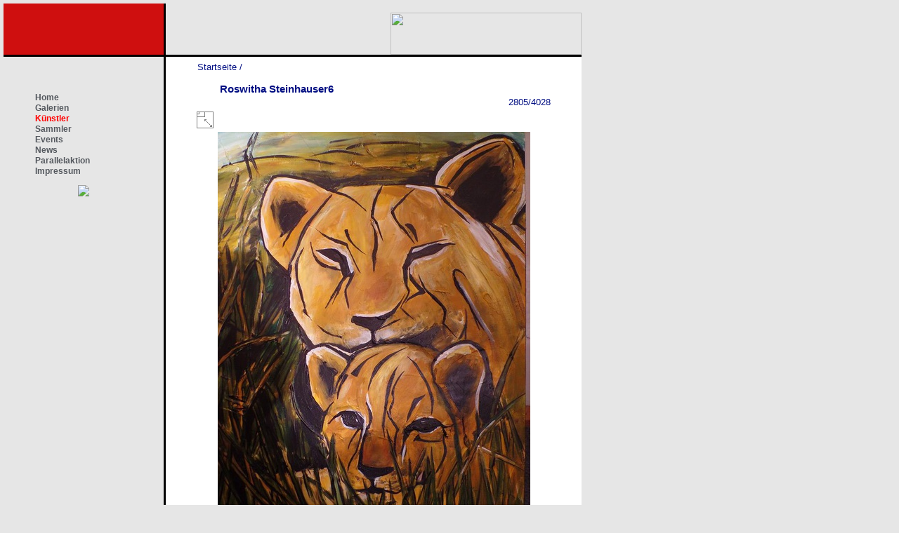

--- FILE ---
content_type: text/html; charset=utf-8
request_url: https://kunstsammler.at/galerie/picture.php?/737/categories
body_size: 2590
content:
<!DOCTYPE HTML PUBLIC "-//W3C//DTD HTML 4.01//EN" "http://www.w3.org/TR/html4/strict.dtd">
<html lang="de" dir="ltr">
<head>
<meta http-equiv="Content-Type" content="text/html; charset=utf-8">
<meta name="generator" content="Piwigo (aka PWG), see piwigo.org">
 
<meta name="description" content="Roswitha Steinhauser6 - Roswitha Steinhauser6.jpg">

<title>Roswitha Steinhauser6 | Meine Piwigo-Fotogalerie</title><link rel="shortcut icon" type="image/x-icon" href="themes/default/icon/favicon.ico">

<link rel="start" title="Startseite" href="/galerie/" >
<link rel="search" title="Suchen" href="search.php" >
<link rel="first" title="Erste Seite" href="picture.php?/1850/categories" ><link rel="prev" title="Zurück" href="picture.php?/736/categories" ><link rel="next" title="Vorwärts" href="picture.php?/1340/categories" ><link rel="last" title="Letzte Seite" href="picture.php?/3766/categories" ><link rel="up" title="Vorschaubilder" href="index.php?/categories/flat/start-1998" >
<link rel="stylesheet" type="text/css" href="_data/combined/jeou43.css">

 
	<!--[if lt IE 7]>
		<link rel="stylesheet" type="text/css" href="themes/default/fix-ie5-ie6.css">
	<![endif]-->
	<!--[if IE 7]>
		<link rel="stylesheet" type="text/css" href="themes/default/fix-ie7.css">
	<![endif]-->
	



<link rel="canonical" href="picture.php?/737">


<!--[if lt IE 7]>
<script type="text/javascript" src="themes/default/js/pngfix.js"></script>
<![endif]-->




</head>

<body id="thePicturePage">
<div id="the_page">


<div id="redbox"></div>
<div id="logobox">
<p align="right">
<a href="http://www.kunstsammler.at">
<img width="272" border="0" align="right" height="60" src="/images/logo.png">
</a>
</p>
</div>
<div id="left">
    		<ul class="menu"><li class="item1"><a href="http://www.kunstsammler.at/"><span>Home</span></a></li><li class="item2"><a href="/index.php/galerien.html"><span>Galerien</span></a></li><li  id="current" class="active"><a href="/galerie"><span>Künstler</span></a></li><li class="item3"><a href="/index.php/sammler.html"><span>Sammler</span></a></li><li class="item4"><a href="/index.php/events.html"><span>Events</span></a></li><li class="item5"><a href="/index.php/news.html"><span>News</span></a></li><li class="item129"><a href="/parallelaktion.html">Parallelaktion</a></li><li class="item6"><a href="/index.php/impressum.html"><span>Impressum</span></a></li></ul><form name="rokajaxsearch" id="rokajaxsearch" class="light" action="http://www.kunstsammler.at/" method="get">
    		<p><img src="/images/stories/navibild1b.jpg" border=0></p>
</div>

<div id="content" >

<div id="imageHeaderBar">
	<div class="browsePath">
		<a href="/galerie/">Startseite</a><span class="browsePathSeparator"> / </span><h2>Roswitha Steinhauser6</h2>
	</div>
</div>

<div id="imageToolBar">
<div class="imageNumber">2805/4028</div>
<div class="navigationButtons">
</div>

<div class="actionButtons">

<a id="derivativeSwitchLink" title="Bildgrößen" class="pwg-state-default pwg-button" rel="nofollow"> <span class="pwg-icon pwg-icon-sizes">&nbsp;</span><span class="pwg-button-text">Bildgrößen</span> </a> <div id="derivativeSwitchBox" class="switchBox"> <div class="switchBoxTitle">Bildgrößen</div><span class="switchCheck" id="derivativeChecked2small" style="visibility:hidden">&#x2714; </span> <a href="javascript:changeImgSrc('_data/i/upload/2015/08/18/20150818165447-ab754157-2s.jpg','2small','2small')">winzig<span class="derivativeSizeDetails"> (180 x 240)</span> </a><br><span class="switchCheck" id="derivativeCheckedxsmall" style="visibility:hidden">&#x2714; </span> <a href="javascript:changeImgSrc('i.php?/upload/2015/08/18/20150818165447-ab754157-xs.jpg','xsmall','xsmall')">ziemlich klein<span class="derivativeSizeDetails"> (243 x 324)</span> </a><br><span class="switchCheck" id="derivativeCheckedsmall" style="visibility:hidden">&#x2714; </span> <a href="javascript:changeImgSrc('_data/i/upload/2015/08/18/20150818165447-ab754157-sm.jpg','small','small')">klein<span class="derivativeSizeDetails"> (324 x 432)</span> </a><br><span class="switchCheck" id="derivativeCheckedmedium">&#x2714; </span> <a href="javascript:changeImgSrc('_data/i/upload/2015/08/18/20150818165447-ab754157-me.jpg','medium','medium')">mittel<span class="derivativeSizeDetails"> (445 x 594)</span> </a><br><span class="switchCheck" id="derivativeCheckedlarge" style="visibility:hidden">&#x2714; </span> <a href="javascript:changeImgSrc('_data/i/upload/2015/08/18/20150818165447-ab754157-la.jpg','large','large')">groß<span class="derivativeSizeDetails"> (567 x 756)</span> </a><br><span class="switchCheck" id="derivativeCheckedxlarge" style="visibility:hidden">&#x2714; </span> <a href="javascript:changeImgSrc('i.php?/upload/2015/08/18/20150818165447-ab754157-xl.jpg','xlarge','xlarge')">besonders groß<span class="derivativeSizeDetails"> (688 x 918)</span> </a><br><span class="switchCheck" id="derivativeCheckedxxlarge" style="visibility:hidden">&#x2714; </span> <a href="javascript:changeImgSrc('./upload/2015/08/18/20150818165447-ab754157.jpg','xxlarge','Original')">Original<span class="derivativeSizeDetails"> (720 x 960)</span> </a><br></div>
</div>
</div>

<div id="theImageAndInfos">
<div id="theImage">
<img src="_data/i/upload/2015/08/18/20150818165447-ab754157-me.jpg" width="445" height="594" alt="Roswitha Steinhauser6.jpg" id="theMainImage" usemap="#mapmedium" title="Roswitha Steinhauser6 - Roswitha Steinhauser6.jpg">

<map name="map2small"><area shape=rect coords="0,0,45,240" href="picture.php?/736/categories" title="Zurück : Roswitha Steinhauser5" alt="Roswitha Steinhauser5"><area shape=rect coords="45,0,180,60" href="index.php?/categories/flat/start-1998" title="Vorschaubilder" alt="Vorschaubilder"><area shape=rect coords="180,0,180,240" href="picture.php?/1340/categories" title="Vorwärts : Rote Taube 60x50 cm" alt="Rote Taube 60x50 cm"></map><map name="mapxsmall"><area shape=rect coords="0,0,60.75,324" href="picture.php?/736/categories" title="Zurück : Roswitha Steinhauser5" alt="Roswitha Steinhauser5"><area shape=rect coords="60.75,0,243,81" href="index.php?/categories/flat/start-1998" title="Vorschaubilder" alt="Vorschaubilder"><area shape=rect coords="243,0,243,324" href="picture.php?/1340/categories" title="Vorwärts : Rote Taube 60x50 cm" alt="Rote Taube 60x50 cm"></map><map name="mapsmall"><area shape=rect coords="0,0,81,432" href="picture.php?/736/categories" title="Zurück : Roswitha Steinhauser5" alt="Roswitha Steinhauser5"><area shape=rect coords="81,0,324,108" href="index.php?/categories/flat/start-1998" title="Vorschaubilder" alt="Vorschaubilder"><area shape=rect coords="324,0,324,432" href="picture.php?/1340/categories" title="Vorwärts : Rote Taube 60x50 cm" alt="Rote Taube 60x50 cm"></map><map name="mapmedium"><area shape=rect coords="0,0,111.25,594" href="picture.php?/736/categories" title="Zurück : Roswitha Steinhauser5" alt="Roswitha Steinhauser5"><area shape=rect coords="111.25,0,445,148.5" href="index.php?/categories/flat/start-1998" title="Vorschaubilder" alt="Vorschaubilder"><area shape=rect coords="445,0,445,594" href="picture.php?/1340/categories" title="Vorwärts : Rote Taube 60x50 cm" alt="Rote Taube 60x50 cm"></map><map name="maplarge"><area shape=rect coords="0,0,141.75,756" href="picture.php?/736/categories" title="Zurück : Roswitha Steinhauser5" alt="Roswitha Steinhauser5"><area shape=rect coords="141.75,0,567,189" href="index.php?/categories/flat/start-1998" title="Vorschaubilder" alt="Vorschaubilder"><area shape=rect coords="567,0,567,756" href="picture.php?/1340/categories" title="Vorwärts : Rote Taube 60x50 cm" alt="Rote Taube 60x50 cm"></map><map name="mapxlarge"><area shape=rect coords="0,0,172,918" href="picture.php?/736/categories" title="Zurück : Roswitha Steinhauser5" alt="Roswitha Steinhauser5"><area shape=rect coords="172,0,688,229.5" href="index.php?/categories/flat/start-1998" title="Vorschaubilder" alt="Vorschaubilder"><area shape=rect coords="688,0,688,918" href="picture.php?/1340/categories" title="Vorwärts : Rote Taube 60x50 cm" alt="Rote Taube 60x50 cm"></map><map name="mapOriginal"><area shape=rect coords="0,0,180,960" href="picture.php?/736/categories" title="Zurück : Roswitha Steinhauser5" alt="Roswitha Steinhauser5"><area shape=rect coords="180,0,720,240" href="index.php?/categories/flat/start-1998" title="Vorschaubilder" alt="Vorschaubilder"><area shape=rect coords="720,0,720,960" href="picture.php?/1340/categories" title="Vorwärts : Rote Taube 60x50 cm" alt="Rote Taube 60x50 cm"></map>


</div><div id="infoSwitcher"></div><div id="imageInfos">

<dl id="standard" class="imageInfoTable">


</dl>

</div>
</div>

<div id="comments" class="noCommentContent"><div id="commentsSwitcher"></div>
	<h3>0 Kommentar</h3>

	<div id="pictureComments">
		<div style="clear:both"></div>
	</div>

</div>


</div>
<div id="copyright">

<script type="text/javascript" src="themes/default/js/jquery.min.js?v2.9.1"></script>
<script type="text/javascript">//<![CDATA[

document.onkeydown = function(e){e=e||window.event;if (e.altKey) return true;var target=e.target||e.srcElement;if (target && target.type) return true;var keyCode=e.keyCode||e.which, docElem=document.documentElement, url;switch(keyCode){case 63235: case 39: if (e.ctrlKey || docElem.scrollLeft==docElem.scrollWidth-docElem.clientWidth)url="picture.php?/1340/categories"; break;case 63234: case 37: if (e.ctrlKey || docElem.scrollLeft==0)url="picture.php?/736/categories"; break;case 36: if (e.ctrlKey)url="picture.php?/1850/categories"; break;case 35: if (e.ctrlKey)url="picture.php?/3766/categories"; break;case 38: if (e.ctrlKey)url="index.php?/categories/flat/start-1998"; break;}if (url) {window.location=url.replace("&amp;","&"); return false;}return true;}
function changeImgSrc(url,typeSave,typeMap)
{
	var theImg = document.getElementById("theMainImage");
	if (theImg)
	{
		theImg.removeAttribute("width");theImg.removeAttribute("height");
		theImg.src = url;
		theImg.useMap = "#map"+typeMap;
	}
	jQuery('#derivativeSwitchBox .switchCheck').css('visibility','hidden');
	jQuery('#derivativeChecked'+typeSave).css('visibility','visible');
	document.cookie = 'picture_deriv='+typeSave+';path=/galerie/';
}
jQuery("#derivativeSwitchLink").click(function() {
	var elt = jQuery("#derivativeSwitchBox");
	elt.css("left", Math.min( jQuery(this).offset().left, jQuery(window).width() - elt.outerWidth(true) - 5))
		.css("top", jQuery(this).offset().top + jQuery(this).outerHeight(true))
		.toggle();
});
jQuery("#derivativeSwitchBox").on("mouseleave click", function() {
	jQuery(this).hide();
});
//]]></script>

</div> 
</div>
</body>
</html>